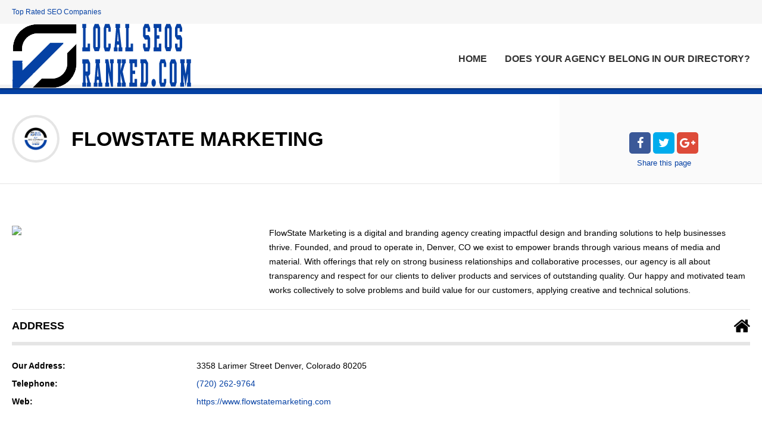

--- FILE ---
content_type: text/html; charset=UTF-8
request_url: https://localseosranked.com/item/flowstate-marketing/
body_size: 10894
content:
<!doctype html>
<!--[if IE 8]>
<html lang="en-US"  class="lang-en_US  ie ie8">
<![endif]-->
<!--[if !(IE 7) | !(IE 8)]><!-->
<html lang="en-US" class="lang-en_US ">
<!--<![endif]-->
<head>
	<meta charset="UTF-8" />
	<meta name="viewport" content="width=device-width, user-scalable=0" />
	<link rel="profile" href="https://gmpg.org/xfn/11" />
	<link rel="pingback" href="https://localseosranked.com/xmlrpc.php" />

		<link href="https://localseosranked.com/wp-content/uploads/localseosranked.badge_.2.png" rel="icon" type="image/x-icon" />

			<title>FlowState Marketing | Local SEO&#039;s Ranked</title>

	

<meta name='robots' content='max-image-preview:large' />
	<style>img:is([sizes="auto" i], [sizes^="auto," i]) { contain-intrinsic-size: 3000px 1500px }</style>
	<link rel="alternate" type="application/rss+xml" title="Local SEO&#039;s Ranked &raquo; Feed" href="https://localseosranked.com/feed/" />
<link rel="alternate" type="application/rss+xml" title="Local SEO&#039;s Ranked &raquo; Comments Feed" href="https://localseosranked.com/comments/feed/" />
<link rel="alternate" type="application/rss+xml" title="Local SEO&#039;s Ranked &raquo; FlowState Marketing Comments Feed" href="https://localseosranked.com/item/flowstate-marketing/feed/" />
<script type="text/javascript">
/* <![CDATA[ */
window._wpemojiSettings = {"baseUrl":"https:\/\/s.w.org\/images\/core\/emoji\/15.0.3\/72x72\/","ext":".png","svgUrl":"https:\/\/s.w.org\/images\/core\/emoji\/15.0.3\/svg\/","svgExt":".svg","source":{"concatemoji":"https:\/\/localseosranked.com\/wp-includes\/js\/wp-emoji-release.min.js?ver=6.7.4"}};
/*! This file is auto-generated */
!function(i,n){var o,s,e;function c(e){try{var t={supportTests:e,timestamp:(new Date).valueOf()};sessionStorage.setItem(o,JSON.stringify(t))}catch(e){}}function p(e,t,n){e.clearRect(0,0,e.canvas.width,e.canvas.height),e.fillText(t,0,0);var t=new Uint32Array(e.getImageData(0,0,e.canvas.width,e.canvas.height).data),r=(e.clearRect(0,0,e.canvas.width,e.canvas.height),e.fillText(n,0,0),new Uint32Array(e.getImageData(0,0,e.canvas.width,e.canvas.height).data));return t.every(function(e,t){return e===r[t]})}function u(e,t,n){switch(t){case"flag":return n(e,"\ud83c\udff3\ufe0f\u200d\u26a7\ufe0f","\ud83c\udff3\ufe0f\u200b\u26a7\ufe0f")?!1:!n(e,"\ud83c\uddfa\ud83c\uddf3","\ud83c\uddfa\u200b\ud83c\uddf3")&&!n(e,"\ud83c\udff4\udb40\udc67\udb40\udc62\udb40\udc65\udb40\udc6e\udb40\udc67\udb40\udc7f","\ud83c\udff4\u200b\udb40\udc67\u200b\udb40\udc62\u200b\udb40\udc65\u200b\udb40\udc6e\u200b\udb40\udc67\u200b\udb40\udc7f");case"emoji":return!n(e,"\ud83d\udc26\u200d\u2b1b","\ud83d\udc26\u200b\u2b1b")}return!1}function f(e,t,n){var r="undefined"!=typeof WorkerGlobalScope&&self instanceof WorkerGlobalScope?new OffscreenCanvas(300,150):i.createElement("canvas"),a=r.getContext("2d",{willReadFrequently:!0}),o=(a.textBaseline="top",a.font="600 32px Arial",{});return e.forEach(function(e){o[e]=t(a,e,n)}),o}function t(e){var t=i.createElement("script");t.src=e,t.defer=!0,i.head.appendChild(t)}"undefined"!=typeof Promise&&(o="wpEmojiSettingsSupports",s=["flag","emoji"],n.supports={everything:!0,everythingExceptFlag:!0},e=new Promise(function(e){i.addEventListener("DOMContentLoaded",e,{once:!0})}),new Promise(function(t){var n=function(){try{var e=JSON.parse(sessionStorage.getItem(o));if("object"==typeof e&&"number"==typeof e.timestamp&&(new Date).valueOf()<e.timestamp+604800&&"object"==typeof e.supportTests)return e.supportTests}catch(e){}return null}();if(!n){if("undefined"!=typeof Worker&&"undefined"!=typeof OffscreenCanvas&&"undefined"!=typeof URL&&URL.createObjectURL&&"undefined"!=typeof Blob)try{var e="postMessage("+f.toString()+"("+[JSON.stringify(s),u.toString(),p.toString()].join(",")+"));",r=new Blob([e],{type:"text/javascript"}),a=new Worker(URL.createObjectURL(r),{name:"wpTestEmojiSupports"});return void(a.onmessage=function(e){c(n=e.data),a.terminate(),t(n)})}catch(e){}c(n=f(s,u,p))}t(n)}).then(function(e){for(var t in e)n.supports[t]=e[t],n.supports.everything=n.supports.everything&&n.supports[t],"flag"!==t&&(n.supports.everythingExceptFlag=n.supports.everythingExceptFlag&&n.supports[t]);n.supports.everythingExceptFlag=n.supports.everythingExceptFlag&&!n.supports.flag,n.DOMReady=!1,n.readyCallback=function(){n.DOMReady=!0}}).then(function(){return e}).then(function(){var e;n.supports.everything||(n.readyCallback(),(e=n.source||{}).concatemoji?t(e.concatemoji):e.wpemoji&&e.twemoji&&(t(e.twemoji),t(e.wpemoji)))}))}((window,document),window._wpemojiSettings);
/* ]]> */
</script>
<style id='wp-emoji-styles-inline-css' type='text/css'>

	img.wp-smiley, img.emoji {
		display: inline !important;
		border: none !important;
		box-shadow: none !important;
		height: 1em !important;
		width: 1em !important;
		margin: 0 0.07em !important;
		vertical-align: -0.1em !important;
		background: none !important;
		padding: 0 !important;
	}
</style>
<link rel='stylesheet' id='wp-block-library-css' href='https://localseosranked.com/wp-includes/css/dist/block-library/style.min.css?ver=6.7.4' type='text/css' media='all' />
<style id='classic-theme-styles-inline-css' type='text/css'>
/*! This file is auto-generated */
.wp-block-button__link{color:#fff;background-color:#32373c;border-radius:9999px;box-shadow:none;text-decoration:none;padding:calc(.667em + 2px) calc(1.333em + 2px);font-size:1.125em}.wp-block-file__button{background:#32373c;color:#fff;text-decoration:none}
</style>
<style id='global-styles-inline-css' type='text/css'>
:root{--wp--preset--aspect-ratio--square: 1;--wp--preset--aspect-ratio--4-3: 4/3;--wp--preset--aspect-ratio--3-4: 3/4;--wp--preset--aspect-ratio--3-2: 3/2;--wp--preset--aspect-ratio--2-3: 2/3;--wp--preset--aspect-ratio--16-9: 16/9;--wp--preset--aspect-ratio--9-16: 9/16;--wp--preset--color--black: #000000;--wp--preset--color--cyan-bluish-gray: #abb8c3;--wp--preset--color--white: #ffffff;--wp--preset--color--pale-pink: #f78da7;--wp--preset--color--vivid-red: #cf2e2e;--wp--preset--color--luminous-vivid-orange: #ff6900;--wp--preset--color--luminous-vivid-amber: #fcb900;--wp--preset--color--light-green-cyan: #7bdcb5;--wp--preset--color--vivid-green-cyan: #00d084;--wp--preset--color--pale-cyan-blue: #8ed1fc;--wp--preset--color--vivid-cyan-blue: #0693e3;--wp--preset--color--vivid-purple: #9b51e0;--wp--preset--gradient--vivid-cyan-blue-to-vivid-purple: linear-gradient(135deg,rgba(6,147,227,1) 0%,rgb(155,81,224) 100%);--wp--preset--gradient--light-green-cyan-to-vivid-green-cyan: linear-gradient(135deg,rgb(122,220,180) 0%,rgb(0,208,130) 100%);--wp--preset--gradient--luminous-vivid-amber-to-luminous-vivid-orange: linear-gradient(135deg,rgba(252,185,0,1) 0%,rgba(255,105,0,1) 100%);--wp--preset--gradient--luminous-vivid-orange-to-vivid-red: linear-gradient(135deg,rgba(255,105,0,1) 0%,rgb(207,46,46) 100%);--wp--preset--gradient--very-light-gray-to-cyan-bluish-gray: linear-gradient(135deg,rgb(238,238,238) 0%,rgb(169,184,195) 100%);--wp--preset--gradient--cool-to-warm-spectrum: linear-gradient(135deg,rgb(74,234,220) 0%,rgb(151,120,209) 20%,rgb(207,42,186) 40%,rgb(238,44,130) 60%,rgb(251,105,98) 80%,rgb(254,248,76) 100%);--wp--preset--gradient--blush-light-purple: linear-gradient(135deg,rgb(255,206,236) 0%,rgb(152,150,240) 100%);--wp--preset--gradient--blush-bordeaux: linear-gradient(135deg,rgb(254,205,165) 0%,rgb(254,45,45) 50%,rgb(107,0,62) 100%);--wp--preset--gradient--luminous-dusk: linear-gradient(135deg,rgb(255,203,112) 0%,rgb(199,81,192) 50%,rgb(65,88,208) 100%);--wp--preset--gradient--pale-ocean: linear-gradient(135deg,rgb(255,245,203) 0%,rgb(182,227,212) 50%,rgb(51,167,181) 100%);--wp--preset--gradient--electric-grass: linear-gradient(135deg,rgb(202,248,128) 0%,rgb(113,206,126) 100%);--wp--preset--gradient--midnight: linear-gradient(135deg,rgb(2,3,129) 0%,rgb(40,116,252) 100%);--wp--preset--font-size--small: 13px;--wp--preset--font-size--medium: 20px;--wp--preset--font-size--large: 36px;--wp--preset--font-size--x-large: 42px;--wp--preset--spacing--20: 0.44rem;--wp--preset--spacing--30: 0.67rem;--wp--preset--spacing--40: 1rem;--wp--preset--spacing--50: 1.5rem;--wp--preset--spacing--60: 2.25rem;--wp--preset--spacing--70: 3.38rem;--wp--preset--spacing--80: 5.06rem;--wp--preset--shadow--natural: 6px 6px 9px rgba(0, 0, 0, 0.2);--wp--preset--shadow--deep: 12px 12px 50px rgba(0, 0, 0, 0.4);--wp--preset--shadow--sharp: 6px 6px 0px rgba(0, 0, 0, 0.2);--wp--preset--shadow--outlined: 6px 6px 0px -3px rgba(255, 255, 255, 1), 6px 6px rgba(0, 0, 0, 1);--wp--preset--shadow--crisp: 6px 6px 0px rgba(0, 0, 0, 1);}:where(.is-layout-flex){gap: 0.5em;}:where(.is-layout-grid){gap: 0.5em;}body .is-layout-flex{display: flex;}.is-layout-flex{flex-wrap: wrap;align-items: center;}.is-layout-flex > :is(*, div){margin: 0;}body .is-layout-grid{display: grid;}.is-layout-grid > :is(*, div){margin: 0;}:where(.wp-block-columns.is-layout-flex){gap: 2em;}:where(.wp-block-columns.is-layout-grid){gap: 2em;}:where(.wp-block-post-template.is-layout-flex){gap: 1.25em;}:where(.wp-block-post-template.is-layout-grid){gap: 1.25em;}.has-black-color{color: var(--wp--preset--color--black) !important;}.has-cyan-bluish-gray-color{color: var(--wp--preset--color--cyan-bluish-gray) !important;}.has-white-color{color: var(--wp--preset--color--white) !important;}.has-pale-pink-color{color: var(--wp--preset--color--pale-pink) !important;}.has-vivid-red-color{color: var(--wp--preset--color--vivid-red) !important;}.has-luminous-vivid-orange-color{color: var(--wp--preset--color--luminous-vivid-orange) !important;}.has-luminous-vivid-amber-color{color: var(--wp--preset--color--luminous-vivid-amber) !important;}.has-light-green-cyan-color{color: var(--wp--preset--color--light-green-cyan) !important;}.has-vivid-green-cyan-color{color: var(--wp--preset--color--vivid-green-cyan) !important;}.has-pale-cyan-blue-color{color: var(--wp--preset--color--pale-cyan-blue) !important;}.has-vivid-cyan-blue-color{color: var(--wp--preset--color--vivid-cyan-blue) !important;}.has-vivid-purple-color{color: var(--wp--preset--color--vivid-purple) !important;}.has-black-background-color{background-color: var(--wp--preset--color--black) !important;}.has-cyan-bluish-gray-background-color{background-color: var(--wp--preset--color--cyan-bluish-gray) !important;}.has-white-background-color{background-color: var(--wp--preset--color--white) !important;}.has-pale-pink-background-color{background-color: var(--wp--preset--color--pale-pink) !important;}.has-vivid-red-background-color{background-color: var(--wp--preset--color--vivid-red) !important;}.has-luminous-vivid-orange-background-color{background-color: var(--wp--preset--color--luminous-vivid-orange) !important;}.has-luminous-vivid-amber-background-color{background-color: var(--wp--preset--color--luminous-vivid-amber) !important;}.has-light-green-cyan-background-color{background-color: var(--wp--preset--color--light-green-cyan) !important;}.has-vivid-green-cyan-background-color{background-color: var(--wp--preset--color--vivid-green-cyan) !important;}.has-pale-cyan-blue-background-color{background-color: var(--wp--preset--color--pale-cyan-blue) !important;}.has-vivid-cyan-blue-background-color{background-color: var(--wp--preset--color--vivid-cyan-blue) !important;}.has-vivid-purple-background-color{background-color: var(--wp--preset--color--vivid-purple) !important;}.has-black-border-color{border-color: var(--wp--preset--color--black) !important;}.has-cyan-bluish-gray-border-color{border-color: var(--wp--preset--color--cyan-bluish-gray) !important;}.has-white-border-color{border-color: var(--wp--preset--color--white) !important;}.has-pale-pink-border-color{border-color: var(--wp--preset--color--pale-pink) !important;}.has-vivid-red-border-color{border-color: var(--wp--preset--color--vivid-red) !important;}.has-luminous-vivid-orange-border-color{border-color: var(--wp--preset--color--luminous-vivid-orange) !important;}.has-luminous-vivid-amber-border-color{border-color: var(--wp--preset--color--luminous-vivid-amber) !important;}.has-light-green-cyan-border-color{border-color: var(--wp--preset--color--light-green-cyan) !important;}.has-vivid-green-cyan-border-color{border-color: var(--wp--preset--color--vivid-green-cyan) !important;}.has-pale-cyan-blue-border-color{border-color: var(--wp--preset--color--pale-cyan-blue) !important;}.has-vivid-cyan-blue-border-color{border-color: var(--wp--preset--color--vivid-cyan-blue) !important;}.has-vivid-purple-border-color{border-color: var(--wp--preset--color--vivid-purple) !important;}.has-vivid-cyan-blue-to-vivid-purple-gradient-background{background: var(--wp--preset--gradient--vivid-cyan-blue-to-vivid-purple) !important;}.has-light-green-cyan-to-vivid-green-cyan-gradient-background{background: var(--wp--preset--gradient--light-green-cyan-to-vivid-green-cyan) !important;}.has-luminous-vivid-amber-to-luminous-vivid-orange-gradient-background{background: var(--wp--preset--gradient--luminous-vivid-amber-to-luminous-vivid-orange) !important;}.has-luminous-vivid-orange-to-vivid-red-gradient-background{background: var(--wp--preset--gradient--luminous-vivid-orange-to-vivid-red) !important;}.has-very-light-gray-to-cyan-bluish-gray-gradient-background{background: var(--wp--preset--gradient--very-light-gray-to-cyan-bluish-gray) !important;}.has-cool-to-warm-spectrum-gradient-background{background: var(--wp--preset--gradient--cool-to-warm-spectrum) !important;}.has-blush-light-purple-gradient-background{background: var(--wp--preset--gradient--blush-light-purple) !important;}.has-blush-bordeaux-gradient-background{background: var(--wp--preset--gradient--blush-bordeaux) !important;}.has-luminous-dusk-gradient-background{background: var(--wp--preset--gradient--luminous-dusk) !important;}.has-pale-ocean-gradient-background{background: var(--wp--preset--gradient--pale-ocean) !important;}.has-electric-grass-gradient-background{background: var(--wp--preset--gradient--electric-grass) !important;}.has-midnight-gradient-background{background: var(--wp--preset--gradient--midnight) !important;}.has-small-font-size{font-size: var(--wp--preset--font-size--small) !important;}.has-medium-font-size{font-size: var(--wp--preset--font-size--medium) !important;}.has-large-font-size{font-size: var(--wp--preset--font-size--large) !important;}.has-x-large-font-size{font-size: var(--wp--preset--font-size--x-large) !important;}
:where(.wp-block-post-template.is-layout-flex){gap: 1.25em;}:where(.wp-block-post-template.is-layout-grid){gap: 1.25em;}
:where(.wp-block-columns.is-layout-flex){gap: 2em;}:where(.wp-block-columns.is-layout-grid){gap: 2em;}
:root :where(.wp-block-pullquote){font-size: 1.5em;line-height: 1.6;}
</style>
<link rel='stylesheet' id='rs-plugin-settings-css' href='https://localseosranked.com/wp-content/plugins/revslider/public/assets/css/settings.css?ver=5.4.8' type='text/css' media='all' />
<style id='rs-plugin-settings-inline-css' type='text/css'>
#rs-demo-id {}
</style>
<link rel='stylesheet' id='jquery-colorbox-css' href='https://localseosranked.com/wp-content/themes/directory2/ait-theme/assets/colorbox/colorbox.min.css?ver=1.4.27' type='text/css' media='all' />
<link rel='stylesheet' id='element-placeholder-css' href='https://localseosranked.com/wp-content/themes/directory2/ait-theme/assets/ait/element-placeholder.css?ver=2.55' type='text/css' media='all' />
<link rel='stylesheet' id='jquery-selectbox-css' href='https://localseosranked.com/wp-content/themes/directory2/design/css/libs/jquery.selectbox.css?ver=6.7.4' type='text/css' media='all' />
<link rel='stylesheet' id='jquery-select2-css' href='https://localseosranked.com/wp-content/themes/directory2/design/css/libs/jquery.select2-3.5.1.css?ver=6.7.4' type='text/css' media='all' />
<link rel='stylesheet' id='font-awesome-css' href='https://localseosranked.com/wp-content/themes/directory2/design/css/libs/font-awesome.css?ver=6.7.4' type='text/css' media='all' />
<link rel='stylesheet' id='jquery-ui-css-css' href='https://localseosranked.com/wp-content/themes/directory2/ait-theme/assets/jquery-ui-css/jquery-ui.css?ver=1.8.24' type='text/css' media='all' />
<link rel='stylesheet' id='ait-theme-main-base-style-css' href='https://localseosranked.com/wp-content/uploads/cache/directory2/base-2.55.css?ver=1747534664' type='text/css' media='all' />
<link rel='stylesheet' id='ait-theme-main-style-css' href='https://localseosranked.com/wp-content/uploads/cache/directory2/style-2.55.css?ver=1747534665' type='text/css' media='all' />
<style id='ait-theme-main-style-inline-css' type='text/css'>
#elm-content-7-main{background-image:none;background-repeat:repeat;background-attachment:scroll;background-position:top center;}#elm-content-7-main .carousel-bottom-arrows{margin-top:;}.elm-content-7{clear:both;}#elm-comments-8-main{background-image:none;background-repeat:repeat;background-attachment:scroll;background-position:top center;}#elm-comments-8-main .carousel-bottom-arrows{margin-top:;}.elm-comments-8{clear:both;}
</style>
<link rel='stylesheet' id='ait-preloading-effects-css' href='https://localseosranked.com/wp-content/uploads/cache/directory2/preloading-2.55.css?ver=1747534666' type='text/css' media='all' />
<link rel='stylesheet' id='ait-typography-style-css' href='https://localseosranked.com/wp-content/uploads/cache/directory2/typography-2.55-en_US.css?ver=1747534666' type='text/css' media='all' />
<script type="text/javascript" id="jquery-core-js-extra">
/* <![CDATA[ */
var AitSettings = {"home":{"url":"https:\/\/localseosranked.com"},"ajax":{"url":"https:\/\/localseosranked.com\/wp-admin\/admin-ajax.php","actions":[]},"paths":{"theme":"https:\/\/localseosranked.com\/wp-content\/themes\/directory2","css":"https:\/\/localseosranked.com\/wp-content\/themes\/directory2\/design\/css","js":"https:\/\/localseosranked.com\/wp-content\/themes\/directory2\/design\/js","img":"https:\/\/localseosranked.com\/wp-content\/themes\/directory2\/design\/img"},"l10n":{"datetimes":{"dateFormat":"MM d, yy","startOfWeek":"1"}}};
/* ]]> */
</script>
<script type="text/javascript" src="https://localseosranked.com/wp-includes/js/jquery/jquery.min.js?ver=3.7.1" id="jquery-core-js"></script>
<script type="text/javascript" src="https://localseosranked.com/wp-includes/js/jquery/jquery-migrate.min.js?ver=3.4.1" id="jquery-migrate-js"></script>
<script type="text/javascript" src="https://localseosranked.com/wp-content/plugins/revslider/public/assets/js/jquery.themepunch.tools.min.js?ver=5.4.8" id="tp-tools-js"></script>
<script type="text/javascript" src="https://localseosranked.com/wp-content/plugins/revslider/public/assets/js/jquery.themepunch.revolution.min.js?ver=5.4.8" id="revmin-js"></script>
<link rel="https://api.w.org/" href="https://localseosranked.com/wp-json/" /><link rel="EditURI" type="application/rsd+xml" title="RSD" href="https://localseosranked.com/xmlrpc.php?rsd" />
<meta name="generator" content="WordPress 6.7.4" />
<link rel="canonical" href="https://localseosranked.com/item/flowstate-marketing/" />
<link rel='shortlink' href='https://localseosranked.com/?p=7706' />
<link rel="alternate" title="oEmbed (JSON)" type="application/json+oembed" href="https://localseosranked.com/wp-json/oembed/1.0/embed?url=https%3A%2F%2Flocalseosranked.com%2Fitem%2Fflowstate-marketing%2F" />
<link rel="alternate" title="oEmbed (XML)" type="text/xml+oembed" href="https://localseosranked.com/wp-json/oembed/1.0/embed?url=https%3A%2F%2Flocalseosranked.com%2Fitem%2Fflowstate-marketing%2F&#038;format=xml" />
<!-- start Simple Custom CSS and JS -->
<script type="text/javascript">
/* Default comment here */ 

jQuery(document).ready(function(){

setTimeout(function(){

     //var tag_new = jQuery("template").eq(38).attr("id");
     var tag_new = jQuery("template").last().attr("id");
     console.log(tag_new);

     //alert(tag_new);
     jQuery("#" + tag_new).css("display", "none");
     jQuery("#" + tag_new).next().next().css("display", "none");
}, 100);

});
</script>
<!-- end Simple Custom CSS and JS -->
<meta name="generator" content="Powered by WPBakery Page Builder - drag and drop page builder for WordPress."/>
<script id='nitro-telemetry-meta' nitro-exclude>window.NPTelemetryMetadata={missReason: (!window.NITROPACK_STATE ? 'cache not found' : 'hit'),pageType: 'ait-item',isEligibleForOptimization: true,}</script><script id='nitro-generic' nitro-exclude>(()=>{window.NitroPack=window.NitroPack||{coreVersion:"na",isCounted:!1};let e=document.createElement("script");if(e.src="https://nitroscripts.com/sQcQWYMyoXgWcDIucgdFuNBVsWuVQdSc",e.async=!0,e.id="nitro-script",document.head.appendChild(e),!window.NitroPack.isCounted){window.NitroPack.isCounted=!0;let t=()=>{navigator.sendBeacon("https://to.getnitropack.com/p",JSON.stringify({siteId:"sQcQWYMyoXgWcDIucgdFuNBVsWuVQdSc",url:window.location.href,isOptimized:!!window.IS_NITROPACK,coreVersion:"na",missReason:window.NPTelemetryMetadata?.missReason||"",pageType:window.NPTelemetryMetadata?.pageType||"",isEligibleForOptimization:!!window.NPTelemetryMetadata?.isEligibleForOptimization}))};(()=>{let e=()=>new Promise(e=>{"complete"===document.readyState?e():window.addEventListener("load",e)}),i=()=>new Promise(e=>{document.prerendering?document.addEventListener("prerenderingchange",e,{once:!0}):e()}),a=async()=>{await i(),await e(),t()};a()})(),window.addEventListener("pageshow",e=>{if(e.persisted){let i=document.prerendering||self.performance?.getEntriesByType?.("navigation")[0]?.activationStart>0;"visible"!==document.visibilityState||i||t()}})}})();</script><meta name="generator" content="Powered by Slider Revolution 5.4.8 - responsive, Mobile-Friendly Slider Plugin for WordPress with comfortable drag and drop interface." />
<link rel="icon" href="https://localseosranked.com/wp-content/uploads/cropped-localseosranked.badge_.2-32x32.png" sizes="32x32" />
<link rel="icon" href="https://localseosranked.com/wp-content/uploads/cropped-localseosranked.badge_.2-192x192.png" sizes="192x192" />
<link rel="apple-touch-icon" href="https://localseosranked.com/wp-content/uploads/cropped-localseosranked.badge_.2-180x180.png" />
<meta name="msapplication-TileImage" content="https://localseosranked.com/wp-content/uploads/cropped-localseosranked.badge_.2-270x270.png" />
<script type="text/javascript">function setREVStartSize(e){									
						try{ e.c=jQuery(e.c);var i=jQuery(window).width(),t=9999,r=0,n=0,l=0,f=0,s=0,h=0;
							if(e.responsiveLevels&&(jQuery.each(e.responsiveLevels,function(e,f){f>i&&(t=r=f,l=e),i>f&&f>r&&(r=f,n=e)}),t>r&&(l=n)),f=e.gridheight[l]||e.gridheight[0]||e.gridheight,s=e.gridwidth[l]||e.gridwidth[0]||e.gridwidth,h=i/s,h=h>1?1:h,f=Math.round(h*f),"fullscreen"==e.sliderLayout){var u=(e.c.width(),jQuery(window).height());if(void 0!=e.fullScreenOffsetContainer){var c=e.fullScreenOffsetContainer.split(",");if (c) jQuery.each(c,function(e,i){u=jQuery(i).length>0?u-jQuery(i).outerHeight(!0):u}),e.fullScreenOffset.split("%").length>1&&void 0!=e.fullScreenOffset&&e.fullScreenOffset.length>0?u-=jQuery(window).height()*parseInt(e.fullScreenOffset,0)/100:void 0!=e.fullScreenOffset&&e.fullScreenOffset.length>0&&(u-=parseInt(e.fullScreenOffset,0))}f=u}else void 0!=e.minHeight&&f<e.minHeight&&(f=e.minHeight);e.c.closest(".rev_slider_wrapper").css({height:f})					
						}catch(d){console.log("Failure at Presize of Slider:"+d)}						
					};</script>
<noscript><style> .wpb_animate_when_almost_visible { opacity: 1; }</style></noscript>
	
	<meta name="p:domain_verify" content="2e12d1046ced79875059e0c366d83a9e" />
</head>


<body class="ait-item-template-default single single-ait-item postid-7706 wpb-js-composer js-comp-ver-6.7.0 vc_responsive element-content element-comments element-page-title element-seo layout-narrow sticky-menu-enabled search-form-input-keyword-disabled search-form-input-radius-disabled search-form-input-two-disabled">

	<div id="page" class="hfeed page-container header-one">


		<header id="masthead" class="site-header">

			<div class="top-bar">
				<div class="grid-main">

					<div class="top-bar-tools">

					</div>
					<p class="site-description">Top Rated SEO Companies</p>

				</div>
			</div>
				<div class="header-container grid-main">

					<div class="site-logo">
						<a href="https://localseosranked.com/" title="Local SEO&amp;#039;s Ranked" rel="home"><img src="https://localseosranked.com/wp-content/uploads/topseocompanylist-02.png" alt="logo" /></a>

					</div>

					<div class="menu-container">
						<nav class="main-nav menu-hidden" data-menucollapse=968>

							<div class="main-nav-wrap">
								<h3 class="menu-toggle">Menu</h3>
<div class="nav-menu-container nav-menu-main megaWrapper"><ul id="menu-home" class="ait-megamenu"><li id="menu-item-10098" class="menu-item menu-item-type-custom menu-item-object-custom menu-item-home"><a href="https://localseosranked.com">Home</a></li>
<li id="menu-item-10795" class="menu-item menu-item-type-post_type menu-item-object-page"><a href="https://localseosranked.com/agency-form/">Does Your Agency Belong in Our Directory?</a></li>
</ul></div>							</div>
						</nav>
					</div>

				</div>


			</header><!-- #masthead -->

		<div class="sticky-menu menu-container" >
			<div class="grid-main">
				<div class="site-logo">
					<a href="https://localseosranked.com/" title="Local SEO&amp;#039;s Ranked" rel="home"><img src="https://localseosranked.com/wp-content/uploads/topseocompanylist-02.png" alt="logo" /></a>
				</div>
				<nav class="main-nav menu-hidden" data-menucollapse=968>
					<!-- wp menu here -->
				</nav>
			</div>
		</div>







<div class="header-layout element-none-enabled">
	<div class="header-element-wrap">
	</div>
	<div class="header-search-wrap">
	</div>
</div>
<div id="main" class="elements">

	







	 
	 
	 
	 
	 
	 

	 
						     
	 

	 
	 
	 
	 
	 

	 	 
	 
	 

	 				 











<div class="page-title share-enabled subtitle-missing">

	<div class="grid-main">
	<div class="grid-table">
	<div class="grid-row">
		<header class="entry-header">
			<div class="entry-header-left">

			<div class="entry-title ">

				<div class="entry-title-wrap">

						<div class="cat-icon"><span ><img src="https://localseosranked.com/wp-content/uploads/localseosranked.badge_.2.png" alt="" /></span></div>


					<h1>FlowState Marketing</h1>
					





				</div>
			</div>




			</div>


		</header><!-- /.entry-header -->

		<!-- page title social icons -->










<div class="page-title-social">
	<div class="page-share">

		<ul class="share-icons">

			<li class="share-facebook">
				<a href="#" onclick="javascript:window.open('https://www.facebook.com/sharer/sharer.php?u=https://localseosranked.com/item/flowstate-marketing/', '_blank', 'menubar=no,toolbar=no,resizable=yes,scrollbars=yes,height=600,width=600');return false;">
				<i class="fa fa-facebook"></i>
				</a>
			</li><li class="share-twitter">
				<a href="#" onclick="javascript:window.open('https://twitter.com/intent/tweet?text=FlowState%20Marketing&amp;url=https://localseosranked.com/item/flowstate-marketing/&amp;via=AitThemes', '_blank', 'menubar=no,toolbar=no,resizable=yes,scrollbars=yes,height=600,width=600');return false;">
					<i class="fa fa-twitter"></i>
				</a>
			</li><li class="share-gplus">
				<a href="#" onclick="javascript:window.open('https://plus.google.com/share?url=https://localseosranked.com/item/flowstate-marketing/', '_blank', 'menubar=no,toolbar=no,resizable=yes,scrollbars=yes,height=600,width=600');return false;">
					<i class="fa fa-google-plus"></i>
				</a>
			</li>

		</ul>

		<div class="share-text">
			<span class="title">Share</span> <span class="subtitle">this page</span>
		</div>


	</div>
</div>
		<!-- page title social icons -->

	</div>
	<div class="right-bck"></div>
	</div>
	</div>
</div>






	<div class="main-sections">

				<section id="elm-content-7-main" class="elm-main elm-content-main ">

					<div class="elm-wrapper elm-content-wrapper">

<div id="primary" class="content-area">
	<div id="content" class="content-wrap" role="main">


						<div class="item-content-wrap" itemscope itemtype="http://schema.org/LocalBusiness">
			<meta itemprop="name" content="FlowState Marketing" />
			<meta itemprop="image" content="" />
			<meta itemprop="address" content="3358 Larimer Street Denver, Colorado 80205" />



				<div class="column-grid column-grid-3">
					<div class="column column-span-1 column-narrow column-first">



		<section class="elm-main elm-easy-slider-main gallery-single-image">
			<div class="elm-easy-slider-wrapper">
				<div class="elm-easy-slider easy-pager-thumbnails pager-pos-outside detail-thumbnail-wrap detail-thumbnail-slider">
					<div class="loading"><span class="ait-preloader">Loading&hellip;</span></div>


					<ul class="easy-slider"><!--
					--><li>
							<a href="" title="FlowState Marketing" target="_blank" rel="item-gallery">
								<span class="easy-thumbnail">
									<span class="easy-title">FlowState Marketing</span>
									<img src="" alt="FlowState Marketing" />
								</span>
							</a>
						</li><!--
					--></ul>
				</div>
				<script type="text/javascript">
					jQuery(window).load(function(){
							jQuery(".detail-thumbnail-slider").parent().parent().addClass('load-finished');
							jQuery('.detail-thumbnail-slider').find('ul').delay(500).animate({'opacity':1}, 500, function(){
								jQuery('.detail-thumbnail-slider').find('.loading').fadeOut('fast');
								jQuery.waypoints('refresh');
							});
					});
				</script>
			</div>
		</section>
										</div>

					<div class="column column-span-2 column-narrow column-last">
						<div class="entry-content-wrap" itemprop="description">
							<div class="entry-content">
									<p>				FlowState Marketing is a digital and branding agency creating impactful design and branding solutions to help businesses thrive. Founded, and proud to operate in, Denver, CO we exist to empower brands through various means of media and material. With offerings that rely on strong business relationships and collaborative processes, our agency is all about transparency and respect for our clients to deliver products and services of outstanding quality. Our happy and motivated team works collectively to solve problems and build value for our customers, applying creative and technical solutions.		</p>

							</div>
						</div>
					</div>
				</div>
			<div class="column-grid column-grid-2">

				<div class="column column-span-2 column-narrow column-last">
<div class="address-container">
	<h2>Address</h2>




	<div class="content">
				<div class="address-row row-postal-address" itemscope itemtype="http://schema.org/PostalAddress">
			<div class="address-name"><h5>Our Address:</h5></div>
			<div class="address-data" itemprop="streetAddress"><p>3358 Larimer Street Denver, Colorado 80205</p></div>
		</div>


				<div class="address-row row-telephone">
			<div class="address-name"><h5>Telephone:</h5></div>
			<div class="address-data">
				<p>
					<span itemprop="telephone"><a href="tel:(720)262-9764" class="phone">(720) 262-9764</a></span>
				</p>

			</div>

		</div>


				<div class="address-row row-web">
			<div class="address-name"><h5>Web:</h5></div>
			<div class="address-data"><p><a href="https://www.flowstatemarketing.com" target="_blank" itemprop="url" >https://www.flowstatemarketing.com</a></p></div>
		</div>
	</div>
</div>

<div class="contact-owner-container contact-owner-disabled">

	<a href="#contact-owner-popup-form" id="contact-owner-popup-button" class="contact-owner-popup-button">Contact Disabled by Owner</a>
</div>
									</div>
			</div>


<div class="social-container">
	<div class="content">
	
		<div class="soc fb">
		
				<div id="fb-root"></div>
		<script>(function(d, s, id){ var js, fjs = d.getElementsByTagName(s)[0]; if(d.getElementById(id)) return; js = d.createElement(s); js.id = id; js.src = "//connect.facebook.net/en_US/sdk.js#xfbml=1&version=v2.0"; fjs.parentNode.insertBefore(js, fjs);}(document, 'script', 'facebook-jssdk'));</script>
		<div class="fb-like" data-href="https://localseosranked.com/item/flowstate-marketing/" data-layout="button_count" data-action="like" data-show-faces="false" data-share="false"></div>
				
		</div>		
		
		<div class="soc twitter">
		
				<script>!function(d, s, id){ var js, fjs = d.getElementsByTagName(s)[0]; if(!d.getElementById(id)){ js = d.createElement(s); js.id = id; js.src = "https://platform.twitter.com/widgets.js"; fjs.parentNode.insertBefore(js, fjs);}}(document, "script", "twitter-wjs");</script>
		<a href="https://twitter.com/share" class="twitter-share-button" data-url="https://localseosranked.com/item/flowstate-marketing/" data-lang="en">Tweet</a>
					
		</div>	
		
		<div class="soc gplus">
			
				<script>
		window.___gcfg = {
			lang: 'en-US',
		}
		</script>
		<script type="text/javascript" src="https://apis.google.com/js/platform.js" async defer></script>
		<div class="g-plusone" data-size="medium"></div>
					
		</div>	
			
	</div>
</div>
							</div>

	</div><!-- #content -->
</div><!-- #primary -->

<script id="elm-content-7-script">
jQuery(window).load(function(){
		jQuery("#elm-content-7-main").find('img').each(function(){
			if(jQuery(this).parent().hasClass('wp-caption')){
				jQuery(this).parent().addClass('load-finished');
			} else {
				jQuery(this).addClass('load-finished');
			}
		});
		jQuery("#elm-content-7-main").addClass('load-finished');
});
</script>
					</div><!-- .elm-wrapper -->

				</section>

				<section id="elm-comments-8-main" class="elm-main elm-comments-main ">

					<div class="elm-wrapper elm-comments-wrapper">

<div id="elm-comments-8" class="elm-comments">
<div id="comments" class="comments-area">

	<div id="respond" class="comment-respond">
		<h3 id="reply-title" class="comment-reply-title">Leave a Reply <small><a rel="nofollow" id="cancel-comment-reply-link" href="/item/flowstate-marketing/#respond" style="display:none;">Cancel reply</a></small></h3><form action="https://localseosranked.com/wp-comments-post.php" method="post" id="commentform" class="comment-form" novalidate><p class="comment-notes"><span id="email-notes">Your email address will not be published.</span> Required fields are marked <span class="required"><i class="fa fa-star"></i></span></p><p class="comment-form-author"><label for="author">Name <span class="required"><i class="fa fa-star"></i></span></label> <input id="author" name="author" type="text" value="" size="30" aria-required='true' required='required' /></p>
<p class="comment-form-email"><label for="email">Email <span class="required"><i class="fa fa-star"></i></span></label> <input id="email" name="email" type="email" value="" size="30" aria-describedby="email-notes" aria-required='true' required='required' /></p>
<p class="comment-form-url"><label for="url">Website</label> <input id="url" name="url" type="url" value="" size="30" maxlength="200" autocomplete="url" /></p>
<p class="comment-form-cookies-consent"><input id="wp-comment-cookies-consent" name="wp-comment-cookies-consent" type="checkbox" value="yes" /> <label for="wp-comment-cookies-consent">Save my name, email, and website in this browser for the next time I comment.</label></p>
<p class="comment-form-comment"><label for="comment">Comment <span class="required">*</span></label> <textarea id="comment" name="comment" cols="45" rows="8" maxlength="65525" required></textarea></p><p class="form-submit"><input name="submit" type="submit" id="submit" class="submit" value="Post Comment" /> <input type='hidden' name='comment_post_ID' value='7706' id='comment_post_ID' />
<input type='hidden' name='comment_parent' id='comment_parent' value='0' />
</p></form>	</div><!-- #respond -->
	
</div><!-- #comments .comments-area -->

<script id="elm-comments-8-script">
jQuery(window).load(function(){
		jQuery("#elm-comments-8-main").addClass('load-finished');
});
</script>
</div>

					</div><!-- .elm-wrapper -->

				</section>
	</div><!-- .main-sections -->
</div><!-- #main .elements -->


<script nitro-exclude>
    document.cookie = 'nitroCachedPage=' + (!window.NITROPACK_STATE ? '0' : '1') + '; path=/; SameSite=Lax';
</script>
<script nitro-exclude>
    if (!window.NITROPACK_STATE || window.NITROPACK_STATE != 'FRESH') {
        var proxyPurgeOnly = 0;
        if (typeof navigator.sendBeacon !== 'undefined') {
            var nitroData = new FormData(); nitroData.append('nitroBeaconUrl', 'aHR0cHM6Ly9sb2NhbHNlb3NyYW5rZWQuY29tL2l0ZW0vZmxvd3N0YXRlLW1hcmtldGluZy8='); nitroData.append('nitroBeaconCookies', 'W10='); nitroData.append('nitroBeaconHash', 'a07f491a9c24882d9d29c0b00cb27b7ce972f1bab4b8bcc7ee0425d7d35b9f8f2450c7cfc36630884e1bcb270edcfabb8049520b5ca2f873f979a361938b78fa'); nitroData.append('proxyPurgeOnly', ''); nitroData.append('layout', 'ait-item'); navigator.sendBeacon(location.href, nitroData);
        } else {
            var xhr = new XMLHttpRequest(); xhr.open('POST', location.href, true); xhr.setRequestHeader('Content-Type', 'application/x-www-form-urlencoded'); xhr.send('nitroBeaconUrl=aHR0cHM6Ly9sb2NhbHNlb3NyYW5rZWQuY29tL2l0ZW0vZmxvd3N0YXRlLW1hcmtldGluZy8=&nitroBeaconCookies=W10=&nitroBeaconHash=a07f491a9c24882d9d29c0b00cb27b7ce972f1bab4b8bcc7ee0425d7d35b9f8f2450c7cfc36630884e1bcb270edcfabb8049520b5ca2f873f979a361938b78fa&proxyPurgeOnly=&layout=ait-item');
        }
    }
</script>

	<footer id="footer" class="footer">

		<div class="footer-widgets">
			<div class="footer-widgets-wrap grid-main">
				<div class="footer-widgets-container">


																		<div class="widget-area __footer-0 widget-area-1">
<div id="custom_html-2" class="widget_text widget-container widget_custom_html"><div class="widget_text widget"><div class="widget-title"><!-- no widget title --></div><div class="widget-content"><div class="textwidget custom-html-widget"><a href="https://localseosranked.com/">#localseosranked</a></div></div></div></div>						</div>
																		<div class="widget-area __footer-1 widget-area-2">
<div id="custom_html-3" class="widget_text widget-container widget_custom_html"><div class="widget_text widget"><div class="widget-title"><!-- no widget title --></div><div class="widget-content"><div class="textwidget custom-html-widget"><a href="https://localseosranked.com/">#bestlocalseocompanies</a></div></div></div></div>						</div>
																		<div class="widget-area __footer-2 widget-area-3">
						</div>
																		<div class="widget-area __footer-3 widget-area-4">
						</div>

				</div>
			</div>
		</div>

		<div class="site-footer">
			<div class="site-footer-wrap grid-main">
<div class="nav-menu-container nav-menu-footer megaWrapper"><ul id="menu-footer" class="ait-megamenu"><li id="menu-item-10796" class="menu-item menu-item-type-custom menu-item-object-custom menu-item-home"><a href="https://localseosranked.com/">Home</a></li>
<li id="menu-item-10797" class="menu-item menu-item-type-post_type menu-item-object-page"><a href="https://localseosranked.com/agency-form/">Does Your Agency Belong in Our Directory?</a></li>
<li id="menu-item-10798" class="menu-item menu-item-type-post_type menu-item-object-page"><a href="https://localseosranked.com/our-network-of-seo-directories/">Our Network of SEO Directories</a></li>
</ul></div>				<div class="footer-text"><p>Copyright Local SEO's Ranked All Rights Reserved</p></div>
			</div>
		</div>

	</footer><!-- /#footer -->
</div><!-- /#page -->

<script type="text/javascript" src="https://localseosranked.com/wp-includes/js/underscore.min.js?ver=1.13.7" id="underscore-js"></script>
<script type="text/javascript" src="https://localseosranked.com/wp-content/themes/directory2/ait-theme/assets/ait/ait.js?ver=2.55" id="ait-js"></script>
<script type="text/javascript" src="https://localseosranked.com/wp-content/themes/directory2/ait-theme/assets/colorbox/jquery.colorbox.min.js?ver=1.4.27" id="jquery-colorbox-js"></script>
<script type="text/javascript" src="https://localseosranked.com/wp-includes/js/comment-reply.min.js?ver=6.7.4" id="comment-reply-js" async="async" data-wp-strategy="async"></script>
<script type="text/javascript" src="https://localseosranked.com/wp-content/themes/directory2/design/js/libs/jquery.selectbox-0.2.js?ver=6.7.4" id="jquery-selectbox-js"></script>
<script type="text/javascript" src="https://localseosranked.com/wp-content/themes/directory2/design/js/libs/jquery.select2-3.5.1.js?ver=6.7.4" id="jquery-select2-js"></script>
<script type="text/javascript" src="https://localseosranked.com/wp-content/themes/directory2/design/js/libs/jquery.raty-2.5.2.js?ver=6.7.4" id="jquery-raty-js"></script>
<script type="text/javascript" src="https://localseosranked.com/wp-content/themes/directory2/design/js/libs/jquery-waypoints-2.0.3.js?ver=6.7.4" id="jquery-waypoints-js"></script>
<script type="text/javascript" src="https://localseosranked.com/wp-content/themes/directory2/design/js/libs/jquery.infieldlabel-0.1.4.js?ver=6.7.4" id="jquery-infieldlabels-js"></script>
<script type="text/javascript" src="https://maps.google.com/maps/api/js?language=en&amp;key=+AIzaSyAV57rk7g_XxUP7j1A8yFPcPqVlY4VaI4E+&amp;ver=6.7.4" id="googlemaps-api-js"></script>
<script type="text/javascript" src="https://localseosranked.com/wp-content/themes/directory2/design/js/libs/gmap3.min.js?ver=6.7.4" id="jquery-gmap3-local-js"></script>
<script type="text/javascript" src="https://localseosranked.com/wp-content/themes/directory2/design/js/libs/gmap3.infobox.js?ver=6.7.4" id="jquery-gmap3-infobox-local-js"></script>
<script type="text/javascript" src="https://localseosranked.com/wp-content/themes/directory2/design/js/mobile.js?ver=6.7.4" id="ait-mobile-script-js"></script>
<script type="text/javascript" src="https://localseosranked.com/wp-content/themes/directory2/design/js/menu.js?ver=6.7.4" id="ait-menu-script-js"></script>
<script type="text/javascript" src="https://localseosranked.com/wp-includes/js/jquery/ui/core.min.js?ver=1.13.3" id="jquery-ui-core-js"></script>
<script type="text/javascript" src="https://localseosranked.com/wp-includes/js/jquery/ui/accordion.min.js?ver=1.13.3" id="jquery-ui-accordion-js"></script>
<script type="text/javascript" src="https://localseosranked.com/wp-content/themes/directory2/ait-theme/assets/bxslider/jquery.bxslider.min.js?ver=4.1.2" id="jquery-bxslider-js"></script>
<script type="text/javascript" src="https://localseosranked.com/wp-content/themes/directory2/design/js/portfolio-item.js?ver=6.7.4" id="ait-portfolio-script-js"></script>
<script type="text/javascript" src="https://localseosranked.com/wp-content/themes/directory2/design/js/custom.js?ver=6.7.4" id="ait-custom-script-js"></script>
<script type="text/javascript" src="https://localseosranked.com/wp-content/themes/directory2/ait-theme/assets/marker-clusterer/markerclusterer-plus.js?ver=2.1.1" id="marker-clusterer-js"></script>
<script type="text/javascript" src="https://localseosranked.com/wp-content/themes/directory2/design/js/script.js?ver=6.7.4" id="ait-script-js"></script>
<script type="text/javascript" src="https://localseosranked.com/wp-content/themes/directory2/ait-theme/assets/modernizr/modernizr.touch.js?ver=2.6.2" id="modernizr-js"></script>
<script type="text/javascript" src="https://localseosranked.com/wp-content/plugins/ait-shortcodes/assets/js/rule-btn.js?ver=6.7.4" id="ait-sc-rule-btn-js"></script>



</body>
</html>


--- FILE ---
content_type: text/html; charset=utf-8
request_url: https://accounts.google.com/o/oauth2/postmessageRelay?parent=https%3A%2F%2Flocalseosranked.com&jsh=m%3B%2F_%2Fscs%2Fabc-static%2F_%2Fjs%2Fk%3Dgapi.lb.en.2kN9-TZiXrM.O%2Fd%3D1%2Frs%3DAHpOoo_B4hu0FeWRuWHfxnZ3V0WubwN7Qw%2Fm%3D__features__
body_size: 161
content:
<!DOCTYPE html><html><head><title></title><meta http-equiv="content-type" content="text/html; charset=utf-8"><meta http-equiv="X-UA-Compatible" content="IE=edge"><meta name="viewport" content="width=device-width, initial-scale=1, minimum-scale=1, maximum-scale=1, user-scalable=0"><script src='https://ssl.gstatic.com/accounts/o/2580342461-postmessagerelay.js' nonce="Fr9wi5N9ggcS_0Kuh3vsNA"></script></head><body><script type="text/javascript" src="https://apis.google.com/js/rpc:shindig_random.js?onload=init" nonce="Fr9wi5N9ggcS_0Kuh3vsNA"></script></body></html>